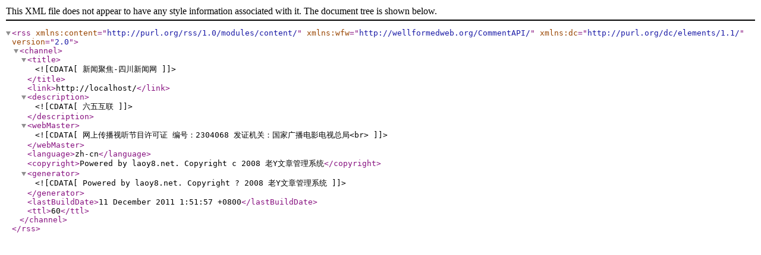

--- FILE ---
content_type: text/xml
request_url: http://hetuluoshufu.com/Rss/Rss43.xml
body_size: 660
content:
<?xml version="1.0" encoding="gb2312"?>
<rss version="2.0" xmlns:content="http://purl.org/rss/1.0/modules/content/" xmlns:wfw="http://wellformedweb.org/CommentAPI/" xmlns:dc="http://purl.org/dc/elements/1.1/">
<channel>
<title><![CDATA[新闻聚焦-四川新闻网]]></title>
<link>http://localhost/</link>
<description><![CDATA[六五互联]]></description>
<webMaster><![CDATA[网上传播视听节目许可证 编号：2304068 发证机关：国家广播电影电视总局<br>]]></webMaster>
<language>zh-cn</language>
<copyright>Powered by laoy8.net. Copyright c 2008 老Y文章管理系统</copyright>
<generator><![CDATA[Powered by laoy8.net. Copyright ? 2008 老Y文章管理系统]]></generator>
<lastBuildDate>11 December 2011 1:51:57 +0800</lastBuildDate>
<ttl>60</ttl>
</channel>
</rss>